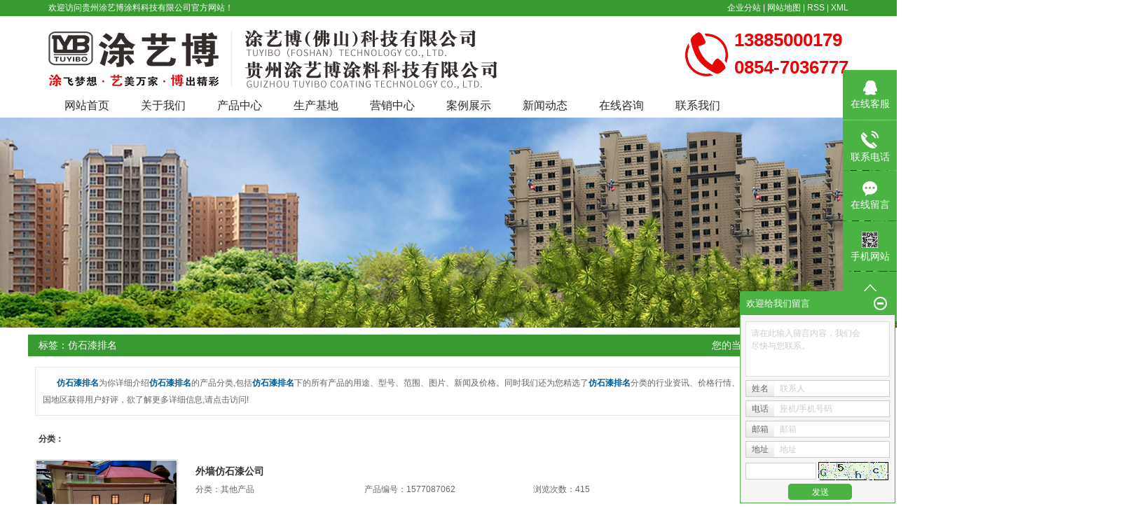

--- FILE ---
content_type: text/html;charset=UTF-8
request_url: http://www.gztyb.cn/tag/%E4%BB%BF%E7%9F%B3%E6%BC%86%E6%8E%92%E5%90%8D
body_size: 11402
content:
 <!DOCTYPE html>
<html lang="zh-CN">
<head>
<meta charset="utf-8">
<meta http-equiv="X-UA-Compatible" content="IE=edge">
<title>仿石漆排名-涂艺博(佛山)科技有限公司-贵州涂艺博涂料科技有限公司</title>
<meta name="keywords" content="仿石漆排名" />
<meta name="description" content="仿石漆排名为你详细介绍仿石漆排名的产品分类,包括仿石漆排名下的所有产品的用途、型号、范围、图片、新闻及价格。同时我们还为您精选了仿石漆排名分类的行业资讯、价格行情、展会信息、图片资料等，在全国地区获得用户好评，欲了解更多详细信息,请点击访问!" />
<link rel="shortcut icon" type="image/x-icon" href="http://www.gztyb.cn/ico/favicon.ico?1718465152" />
<link rel="stylesheet" type="text/css" href="http://www.gztyb.cn/template/default/style/base.css?9.2" />
<link rel="stylesheet" type="text/css" href="http://www.gztyb.cn/template/default/style/model.css?9.2" />
<link rel="stylesheet" type="text/css" href="http://www.gztyb.cn/template/default/style/main.css?9.2" />
<link rel="stylesheet" type="text/css" href="http://www.gztyb.cn/template/default/style/lightbox.css?9.2" />
<link rel="stylesheet" type="text/css" href="http://www.gztyb.cn/data/user.css?9.2" />
<link rel="stylesheet" type="text/css" href="http://www.gztyb.cn/template/default/style/member.css" />
<script src="http://www.gztyb.cn/template/default/js/jquery-1.8.3.min.js?9.2"></script>
<script src="http://www.gztyb.cn/template/default/js/jquery.cookie.js?9.2"></script>
<script>
	var url = 'http://www.gztyb.cn/';
	var M_URL = 'http://www.gztyb.cn/m/';
	var about_cid = '';
</script>
<script src="http://www.gztyb.cn/template/default/js/mobile.js?9.2"></script>


</head>
<body>
<!-- 公共头部包含 -->
<div class="head">
  <div  class="top clearfix">
    <div class="wel fl">  <p>欢迎访问贵州涂艺博涂料科技有限公司官方网站！</p></div>
    <div class="k1 fr">
      <a href="http://www.gztyb.cn/region/" >企业分站</a> |
      <a href="http://www.gztyb.cn/sitemap/">网站地图</a> |
      <a href="http://www.gztyb.cn/rss.xml">RSS</a> |
      <a href="http://www.gztyb.cn/sitemap.xml">XML</a>
    </div>
  </div>
</div>
<div id="header">
  <div class="top clearfix">
    <div class="logo">
      <a href="http://www.gztyb.cn/">
        <h1><img alt="贵州真石漆" src="http://www.gztyb.cn/data/images/other/20220816151723_205.png" /></h1>
      </a>
    </div>
    <div class="topLink">

    <div class="k2">
       <p>13885000179</p><p>0854-7036777</p>
    </div>
        </div>
  </div>
  <!-- 导航栏包含 -->
  <div id="menu" >
  <ul class="nav clearfix">
      <li><a href="http://www.gztyb.cn/">网站首页</a></li>
      <li><a href="http://www.gztyb.cn/about/">关于我们</a>
        <div class="sec">
                                 <a href="http://www.gztyb.cn/about/company.html">公司简介</a>
                                  <a href="">企业文化</a>
                                  <a href="http://www.gztyb.cn/about/zzdafbc.html">资质档案</a>
                                  <a href="http://www.gztyb.cn/about/jybg3a6.html">检验报告</a>
                                  <a href="http://www.gztyb.cn/about/spzxe13.html">宣传视频</a>
                                  <a href="http://www.gztyb.cn/about/ryzse81.html">荣誉证书</a>
                                  <a href="http://www.gztyb.cn/about/hwgg7ad.html">户外广告</a>
                                  <a href="http://www.gztyb.cn/about/cpys130.html">产品优势</a>
                                  <a href="http://www.gztyb.cn/about/jlxx142.html">交流学习</a>
                        </div>
      </li>
      <li><a href="http://www.gztyb.cn/product/">产品中心</a>
        <div class="sec">
                       <a href="http://www.gztyb.cn/product/fsq/">仿石漆</a>
                       <a href="http://www.gztyb.cn/product/sbs5f3/">水包砂</a>
                       <a href="http://www.gztyb.cn/product/sbs06c/">水包水</a>
                       <a href="http://www.gztyb.cn/product/gjs2a8/">冠晶石</a>
                       <a href="http://www.gztyb.cn/product/zys005/">臻岩石</a>
                       <a href="http://www.gztyb.cn/product/zsq209/">真石漆</a>
                       <a href="http://www.gztyb.cn/product/syq540/">砂岩漆</a>
                       <a href="http://www.gztyb.cn/product/gsq0c9/">刮砂漆</a>
                       <a href="http://www.gztyb.cn/product/yjs79f/">雅晶石</a>
                       <a href="http://www.gztyb.cn/product/lsqb39/">理石漆</a>
                       <a href="http://www.gztyb.cn/product/nwqrjq9ed/">内外墙乳胶漆</a>
                       <a href="http://www.gztyb.cn/product/sxgjgq33b/">水性钢结构漆</a>
                       <a href="http://www.gztyb.cn/product/ffq020/">防腐漆</a>
                       <a href="http://www.gztyb.cn/product/ftq928/">氟碳漆</a>
                       <a href="http://www.gztyb.cn/product/dpq23d/">地坪漆</a>
                       <a href="http://www.gztyb.cn/product/grbwtl8bb/">隔热保温涂料</a>
                       <a href="http://www.gztyb.cn/product/klsj616/">抗裂砂浆</a>
                       <a href="http://www.gztyb.cn/product/nwqnzf294/">内外墙腻子粉</a>
                       <a href="http://www.gztyb.cn/product/fstl9f7/">防水涂料</a>
                       <a href="http://www.gztyb.cn/product/dlsq818/">大理石漆</a>
                       <a href="http://www.gztyb.cn/product/hgyq29c/">花岗岩漆</a>
                       <a href="http://www.gztyb.cn/product/jcs5cb/">晶彩石</a>
                       <a href="http://www.gztyb.cn/product/ysqf26/">艺术漆</a>
                       <a href="http://www.gztyb.cn/product/qtcp5e9/">其他产品</a>
                   </div>
      </li>
      <li><a href="http://www.gztyb.cn/about_sheng/">生产基地</a></li>
      
       <li><a href="http://www.gztyb.cn/about_yxzx/">营销中心</a></li>
       
	<li><a href="http://www.gztyb.cn/case/">案例展示</a>
	<div class="sec">
                       <a href="http://www.gztyb.cn/case/yjal/"target=''>工程案例</a>
             </div>
	</li>
      

<li><a href="http://www.gztyb.cn/news/">新闻动态</a>
        <div class="sec">
                                 <a href="http://www.gztyb.cn/news/company/">公司新闻</a>
                                  <a href="http://www.gztyb.cn/news/xydt/">行业新闻</a>
                                  <a href="http://www.gztyb.cn/news/jszx30f/">常见问题</a>
                        </div>
      </li>

      <li><a href="http://www.gztyb.cn/message/" rel="nofollow">在线咨询</a></li>
      <li class="lxff"><a href="http://www.gztyb.cn/about_contact/lxfs024.html">联系我们</a></li>
  </ul>
</div>

<script type="text/javascript">

$(function(){
	$('.nav > li').hover(function(){
		var sec_count  = $(this).find('.sec a').length;
		var a_height   = $(this).find('.sec a').eq(0).height();
		var sec_height =  sec_count * a_height;
		$(this).find('.sec').stop().animate({height:sec_height},300);
	},function(){
		$(this).find('.sec').stop().animate({height:0},300);
	});
});


</script>

</div>
<script type="text/javascript">
$(function(){
  $('.translate-en a').last().css('border','none');
  $('.translate li').hover(function(){
    $(this).find('.translate-en').stop().slideDown();
  },function(){
    $(this).find('.translate-en').stop().slideUp();
  }
  );
});
</script>

<!-- 内页banner -->


<div class="n_banner"><img src="http://www.gztyb.cn/data/images/slide/20180820162926_282.jpg" alt="关于我们" title="关于我们" /></div>


<!-- 主体部分 -->

<div id="container" class="clearfix">
	
	<div class="left">
		<div class="box sort_menu">
		  <h3>公司概况</h3>
		  
	<ul class="sort">
         <li class="about_a">
      	<a href="http://www.gztyb.cn/about/company.html">公司简介</a>
      	      </li>
          <li class="about_a">
      	<a href="">企业文化</a>
      	      	<div class="about_b" style="display:none;">
      		<ul>
      		      		  <li>
      		  	<a href="http://www.gztyb.cn/about/kgdj.html">2024年开工大吉</a>
      		  </li>
      		      		  <li>
      		  	<a href="http://www.gztyb.cn/about/tybbn.html">2024年涂艺博给您拜年啦！</a>
      		  </li>
      		      	    </ul>
      	</div>
      	      </li>
          <li class="about_a">
      	<a href="http://www.gztyb.cn/about/zzdafbc.html">资质档案</a>
      	      </li>
          <li class="about_a">
      	<a href="http://www.gztyb.cn/about/jybg3a6.html">检验报告</a>
      	      </li>
          <li class="about_a">
      	<a href="http://www.gztyb.cn/about/spzxe13.html">宣传视频</a>
      	      </li>
          <li class="about_a">
      	<a href="http://www.gztyb.cn/about/ryzse81.html">荣誉证书</a>
      	      </li>
          <li class="about_a">
      	<a href="http://www.gztyb.cn/about/hwgg7ad.html">户外广告</a>
      	      </li>
          <li class="about_a">
      	<a href="http://www.gztyb.cn/about/cpys130.html">产品优势</a>
      	      </li>
          <li class="about_a">
      	<a href="http://www.gztyb.cn/about/jlxx142.html">交流学习</a>
      	      </li>
    </ul>
<script type="text/javascript">
$(".about_a").hover
(
	function()
	{   
		if($(this).find(".about_b li").length > 0)
		{
			$(this).find(".about_b").stop().show();

		}
		$(this).addClass("change");
	},
	function()
	{
		$(this).find(".about_b").stop().hide();
		$(this).removeClass("change");
	}
);
</script>

		</div>
		
		<div class="box sort_product">
		  <h3>产品分类</h3>
		  <ul class="sort">
    	<li class="layer1">
      <a href="http://www.gztyb.cn/product/fsq/" class="list_item">仿石漆</a>
      <div class="layer2" style="display:none;">
      	<ul>
        	        </ul>
      </div>
    </li>
    	<li class="layer1">
      <a href="http://www.gztyb.cn/product/sbs5f3/" class="list_item">水包砂</a>
      <div class="layer2" style="display:none;">
      	<ul>
        	        </ul>
      </div>
    </li>
    	<li class="layer1">
      <a href="http://www.gztyb.cn/product/sbs06c/" class="list_item">水包水</a>
      <div class="layer2" style="display:none;">
      	<ul>
        	        </ul>
      </div>
    </li>
    	<li class="layer1">
      <a href="http://www.gztyb.cn/product/gjs2a8/" class="list_item">冠晶石</a>
      <div class="layer2" style="display:none;">
      	<ul>
        	        </ul>
      </div>
    </li>
    	<li class="layer1">
      <a href="http://www.gztyb.cn/product/zys005/" class="list_item">臻岩石</a>
      <div class="layer2" style="display:none;">
      	<ul>
        	        </ul>
      </div>
    </li>
    	<li class="layer1">
      <a href="http://www.gztyb.cn/product/zsq209/" class="list_item">真石漆</a>
      <div class="layer2" style="display:none;">
      	<ul>
        	        </ul>
      </div>
    </li>
    	<li class="layer1">
      <a href="http://www.gztyb.cn/product/syq540/" class="list_item">砂岩漆</a>
      <div class="layer2" style="display:none;">
      	<ul>
        	        </ul>
      </div>
    </li>
    	<li class="layer1">
      <a href="http://www.gztyb.cn/product/gsq0c9/" class="list_item">刮砂漆</a>
      <div class="layer2" style="display:none;">
      	<ul>
        	        </ul>
      </div>
    </li>
    	<li class="layer1">
      <a href="http://www.gztyb.cn/product/yjs79f/" class="list_item">雅晶石</a>
      <div class="layer2" style="display:none;">
      	<ul>
        	        </ul>
      </div>
    </li>
    	<li class="layer1">
      <a href="http://www.gztyb.cn/product/lsqb39/" class="list_item">理石漆</a>
      <div class="layer2" style="display:none;">
      	<ul>
        	        </ul>
      </div>
    </li>
    	<li class="layer1">
      <a href="http://www.gztyb.cn/product/nwqrjq9ed/" class="list_item">内外墙乳胶漆</a>
      <div class="layer2" style="display:none;">
      	<ul>
        	        </ul>
      </div>
    </li>
    	<li class="layer1">
      <a href="http://www.gztyb.cn/product/sxgjgq33b/" class="list_item">水性钢结构漆</a>
      <div class="layer2" style="display:none;">
      	<ul>
        	        </ul>
      </div>
    </li>
    	<li class="layer1">
      <a href="http://www.gztyb.cn/product/ffq020/" class="list_item">防腐漆</a>
      <div class="layer2" style="display:none;">
      	<ul>
        	        </ul>
      </div>
    </li>
    	<li class="layer1">
      <a href="http://www.gztyb.cn/product/ftq928/" class="list_item">氟碳漆</a>
      <div class="layer2" style="display:none;">
      	<ul>
        	        </ul>
      </div>
    </li>
    	<li class="layer1">
      <a href="http://www.gztyb.cn/product/dpq23d/" class="list_item">地坪漆</a>
      <div class="layer2" style="display:none;">
      	<ul>
        	        </ul>
      </div>
    </li>
    	<li class="layer1">
      <a href="http://www.gztyb.cn/product/grbwtl8bb/" class="list_item">隔热保温涂料</a>
      <div class="layer2" style="display:none;">
      	<ul>
        	        </ul>
      </div>
    </li>
    	<li class="layer1">
      <a href="http://www.gztyb.cn/product/klsj616/" class="list_item">抗裂砂浆</a>
      <div class="layer2" style="display:none;">
      	<ul>
        	        </ul>
      </div>
    </li>
    	<li class="layer1">
      <a href="http://www.gztyb.cn/product/nwqnzf294/" class="list_item">内外墙腻子粉</a>
      <div class="layer2" style="display:none;">
      	<ul>
        	        </ul>
      </div>
    </li>
    	<li class="layer1">
      <a href="http://www.gztyb.cn/product/fstl9f7/" class="list_item">防水涂料</a>
      <div class="layer2" style="display:none;">
      	<ul>
        	        </ul>
      </div>
    </li>
    	<li class="layer1">
      <a href="http://www.gztyb.cn/product/dlsq818/" class="list_item">大理石漆</a>
      <div class="layer2" style="display:none;">
      	<ul>
        	        </ul>
      </div>
    </li>
    	<li class="layer1">
      <a href="http://www.gztyb.cn/product/hgyq29c/" class="list_item">花岗岩漆</a>
      <div class="layer2" style="display:none;">
      	<ul>
        	        </ul>
      </div>
    </li>
    	<li class="layer1">
      <a href="http://www.gztyb.cn/product/jcs5cb/" class="list_item">晶彩石</a>
      <div class="layer2" style="display:none;">
      	<ul>
        	        </ul>
      </div>
    </li>
    	<li class="layer1">
      <a href="http://www.gztyb.cn/product/ysqf26/" class="list_item">艺术漆</a>
      <div class="layer2" style="display:none;">
      	<ul>
        	        </ul>
      </div>
    </li>
    	<li class="layer1">
      <a href="http://www.gztyb.cn/product/qtcp5e9/" class="list_item">其他产品</a>
      <div class="layer2" style="display:none;">
      	<ul>
        	        </ul>
      </div>
    </li>
  </ul>

<script type="text/javascript">
$(".layer1").hover
(
	function()
	{
		if($(this).find(".layer2 li").length > 0)
		{
			$(this).find(".layer2").stop().show();

		}
		$(this).addClass("change");
	},
	function()
	{
		$(this).find(".layer2").stop().hide();
		$(this).removeClass("change");
	}
);
</script>

		</div>
		
		<div class="box n_news">
			<h3>新闻动态</h3>
			<div class="content">
			   <ul class="news_list new1">
			     	      			 <li><a href="http://www.gztyb.cn/news/399.html" title="真石漆面漆的作用和施工注意事项">真石漆面漆的作用和施工注意...</a></li>
	     		 	      			 <li><a href="http://www.gztyb.cn/news/400.html" title="腻子粉，贵州内外墙乳胶漆的基石！">腻子粉，贵州内外墙乳胶漆的...</a></li>
	     		 	      			 <li><a href="http://www.gztyb.cn/news/401.html" title="贵州内外墙涂料告诉你涂料的消光原理及其应用">贵州内外墙涂料告诉你涂料的...</a></li>
	     		 	      			 <li><a href="http://www.gztyb.cn/news/390.html" title="外墙涂料真石漆的使用寿命到底有多长？">外墙涂料真石漆的使用寿命到...</a></li>
	     		 	      			 <li><a href="http://www.gztyb.cn/news/391.html" title="内墙乳胶漆没选好，担心一夜回到解放前">内墙乳胶漆没选好，担心一夜...</a></li>
	     		 	      			 <li><a href="http://www.gztyb.cn/news/392.html" title="地坪漆在阴雨天如何施工">地坪漆在阴雨天如何施工</a></li>
	     		 			   </ul>
			</div>
		</div>
		<div class="box n_news">
			<h3>热门关键词</h3>
			<div class="content">
			   <ul class="news_list words">
			   	 			       <li><a href="http://www.gztyb.cn/tag/地坪漆厂家" title="地坪漆厂家">地坪漆厂家</a></li>
			     			       <li><a href="http://www.gztyb.cn/tag/通用型" title="通用型">通用型</a></li>
			     			       <li><a href="http://www.gztyb.cn/tag/岩片漆排名" title="岩片漆排名">岩片漆排名</a></li>
			     			       <li><a href="http://www.gztyb.cn/tag/贵阳水包砂排名" title="贵阳水包砂排名">贵阳水包砂排名</a></li>
			     			       <li><a href="http://www.gztyb.cn/tag/地坪漆排名" title="地坪漆排名">地坪漆排名</a></li>
			     			       <li><a href="http://www.gztyb.cn/tag/刮砂漆厂家" title="刮砂漆厂家">刮砂漆厂家</a></li>
			     			       <li><a href="http://www.gztyb.cn/tag/外墙涂料怎么卖" title="外墙涂料怎么卖">外墙涂料怎么卖</a></li>
			     			       <li><a href="http://www.gztyb.cn/tag/贵阳真石漆哪家好" title="贵阳真石漆哪家好">贵阳真石漆哪家好</a></li>
			     			       <li><a href="http://www.gztyb.cn/tag/内墙漆公司" title="内墙漆公司">内墙漆公司</a></li>
			     			       <li><a href="http://www.gztyb.cn/tag/贵州水包砂哪家好" title="贵州水包砂哪家好">贵州水包砂哪家好</a></li>
			     			       <li><a href="http://www.gztyb.cn/tag/贵州地坪漆排名" title="贵州地坪漆排名">贵州地坪漆排名</a></li>
			     			       <li><a href="http://www.gztyb.cn/tag/贵州真石漆" title="贵州真石漆">贵州真石漆</a></li>
			     			   </ul>
			</div>
			<script type="text/javascript">
			  $(function(){
			  	$(".words li:odd").addClass("right_word");
			  });
			</script>
		</div>
		<div class="box n_contact">
		  <h3>联系我们</h3>
		  <div class="content"><p style="text-indent: 0em;"><span style="font-size: 14px; color: rgb(0, 0, 0);">涂艺博(佛山)科技有限公司</span></p><p style="text-indent: 0em;"><span style="font-size: 14px; color: rgb(0, 0, 0);">贵州涂艺博涂料科技有限公司</span></p><p style="text-indent: 0em;"><span style="font-size: 14px; color: rgb(0, 0, 0);">李经理：13885000179</span></p><p style="text-indent: 0em;"><span style="font-size: 14px; color: rgb(0, 0, 0);">李小姐：13595166611</span></p><p style="text-indent: 0em;"><span style="font-size: 14px; color: rgb(0, 0, 0);">座机：0854-7036777</span></p><p style="text-indent: 0em;"><span style="font-size: 14px; color: rgb(0, 0, 0);">网址：www.gztyb.cn</span></p><p style="text-indent: 0em;"><span style="font-size: 14px; color: rgb(0, 0, 0);">厂址：龙里龙山工业园区建材路8号</span></p><p style="text-indent: 0em;"><span style="font-size: 14px; color: rgb(0, 0, 0);">电话：15348513763</span></p><p style="text-indent: 0em;"><span style="font-size: 14px; color: rgb(0, 0, 0);">涂艺博(佛山)科技有限公司</span></p><p style="text-indent: 0em;"><span style="font-size: 14px; color: rgb(0, 0, 0);">地址：广东省佛山市南海区狮山镇长虹岭工业园</span></p><p><br/></p></div>
		</div>
	</div>
	
	
	<div class="right">
	  <div class="sitemp clearfix">
	    <h2>
	标签：仿石漆排名
</h2>
	    <div class="site">您的当前位置：
	    
	 <a href="http://www.gztyb.cn/">首 页</a> >> 标签搜索

	    </div>
	  </div>
	  <div class="content">
	   
	<div class="tagdescription"><font>仿石漆排名</font>为你详细介绍<font>仿石漆排名</font>的产品分类,包括<font>仿石漆排名</font>下的所有产品的用途、型号、范围、图片、新闻及价格。同时我们还为您精选了<font>仿石漆排名</font>分类的行业资讯、价格行情、展会信息、图片资料等，在全国地区获得用户好评，欲了解更多详细信息,请点击访问!</div>
<div class="tag-category">
   <h3>分类：</h3>
   <ul>
        </ul>
</div>
<ul class="tag_list_product clearfix">

  	<li class="clearfix">
  	<div class="tag_img fl"><a href="http://www.gztyb.cn/product/834.html" title="外墙仿石漆公司" class="img"><img src="http://www.gztyb.cn/data/images/product/thumb_20191223154327_520.jpg" alt="外墙仿石漆公司" /></a></div>
    <div class="tab_intro fl">
	  <h3><a href="http://www.gztyb.cn/product/834.html" title="外墙仿石漆公司">外墙仿石漆公司</a></h3>
      <h1>分类：<a href="http://www.gztyb.cn/product/qtcp5e9/">其他产品</a></h1><h1>产品编号：1577087062</h1><h1>浏览次数：415</h1>
      <h2>关键词：<a href="http://www.gztyb.cn/tag/%E5%A4%96%E5%A2%99%E4%BB%BF%E7%9F%B3%E6%BC%86%E6%8E%92%E5%90%8D">外墙仿石漆排名</a>,<a href="http://www.gztyb.cn/tag/%E5%A4%96%E5%A2%99%E4%BB%BF%E7%9F%B3%E6%BC%86%E5%88%86%E7%B1%BB">外墙仿石漆分类</a>,<a href="http://www.gztyb.cn/tag/%E5%A4%96%E5%A2%99%E4%BB%BF%E7%9F%B3%E6%BC%86%E5%93%AA%E5%AE%B6%E5%A5%BD">外墙仿石漆哪家好</a></h2>
      <div class="desp"></div>
      
              <div class="inquiry">
          <a href="http://www.gztyb.cn/message/834.html" >在线询价</a>
        </div>
            
    </div>
  	</li>
  	<li class="clearfix">
  	<div class="tag_img fl"><a href="http://www.gztyb.cn/product/833.html" title="贵阳仿石漆" class="img"><img src="http://www.gztyb.cn/data/images/product/thumb_20191223154134_795.jpg" alt="贵阳仿石漆" /></a></div>
    <div class="tab_intro fl">
	  <h3><a href="http://www.gztyb.cn/product/833.html" title="贵阳仿石漆">贵阳仿石漆</a></h3>
      <h1>分类：<a href="http://www.gztyb.cn/product/qtcp5e9/">其他产品</a></h1><h1>产品编号：1577086996</h1><h1>浏览次数：418</h1>
      <h2>关键词：<a href="http://www.gztyb.cn/tag/%E4%BB%BF%E7%9F%B3%E6%BC%86%E5%85%AC%E5%8F%B8">仿石漆公司</a>,<a href="http://www.gztyb.cn/tag/%E4%BB%BF%E7%9F%B3%E6%BC%86%E4%BB%B7%E6%A0%BC">仿石漆价格</a>,<a href="http://www.gztyb.cn/tag/%E4%BB%BF%E7%9F%B3%E6%BC%86%E6%8E%92%E5%90%8D">仿石漆排名</a></h2>
      <div class="desp"></div>
      
              <div class="inquiry">
          <a href="http://www.gztyb.cn/message/833.html" >在线询价</a>
        </div>
            
    </div>
  	</li>
  	<li class="clearfix">
  	<div class="tag_img fl"><a href="http://www.gztyb.cn/product/832.html" title="内墙仿石漆产品" class="img"><img src="http://www.gztyb.cn/data/images/product/thumb_20191223154028_984.jpg" alt="内墙仿石漆产品" /></a></div>
    <div class="tab_intro fl">
	  <h3><a href="http://www.gztyb.cn/product/832.html" title="内墙仿石漆产品">内墙仿石漆产品</a></h3>
      <h1>分类：<a href="http://www.gztyb.cn/product/qtcp5e9/">其他产品</a></h1><h1>产品编号：1577086887</h1><h1>浏览次数：393</h1>
      <h2>关键词：<a href="http://www.gztyb.cn/tag/%E5%86%85%E5%A2%99%E4%BB%BF%E7%9F%B3%E6%BC%86%E4%BB%B7%E6%A0%BC">内墙仿石漆价格</a>,<a href="http://www.gztyb.cn/tag/%E5%86%85%E5%A2%99%E4%BB%BF%E7%9F%B3%E6%BC%86%E6%80%8E%E4%B9%88%E5%8D%96">内墙仿石漆怎么卖</a>,<a href="http://www.gztyb.cn/tag/%E5%86%85%E5%A2%99%E4%BB%BF%E7%9F%B3%E6%BC%86%E6%8E%92%E5%90%8D">内墙仿石漆排名</a></h2>
      <div class="desp"></div>
      
              <div class="inquiry">
          <a href="http://www.gztyb.cn/message/832.html" >在线询价</a>
        </div>
            
    </div>
  	</li>
  	<li class="clearfix">
  	<div class="tag_img fl"><a href="http://www.gztyb.cn/product/830.html" title="仿石漆产品" class="img"><img src="http://www.gztyb.cn/data/images/product/thumb_20191223153752_984.jpg" alt="仿石漆产品" /></a></div>
    <div class="tab_intro fl">
	  <h3><a href="http://www.gztyb.cn/product/830.html" title="仿石漆产品">仿石漆产品</a></h3>
      <h1>分类：<a href="http://www.gztyb.cn/product/qtcp5e9/">其他产品</a></h1><h1>产品编号：1577086747</h1><h1>浏览次数：403</h1>
      <h2>关键词：<a href="http://www.gztyb.cn/tag/%E4%BB%BF%E7%9F%B3%E6%BC%86%E5%88%86%E7%B1%BB">仿石漆分类</a>,<a href="http://www.gztyb.cn/tag/%E4%BB%BF%E7%9F%B3%E6%BC%86%E5%93%AA%E5%AE%B6%E5%A5%BD">仿石漆哪家好</a>,<a href="http://www.gztyb.cn/tag/%E4%BB%BF%E7%9F%B3%E6%BC%86%E6%8E%92%E5%90%8D">仿石漆排名</a></h2>
      <div class="desp"></div>
      
              <div class="inquiry">
          <a href="http://www.gztyb.cn/message/830.html" >在线询价</a>
        </div>
            
    </div>
  	</li>
  	<li class="clearfix">
  	<div class="tag_img fl"><a href="http://www.gztyb.cn/product/829.html" title="外墙仿石漆批发" class="img"><img src="http://www.gztyb.cn/data/images/product/thumb_20191223153629_389.jpg" alt="外墙仿石漆批发" /></a></div>
    <div class="tab_intro fl">
	  <h3><a href="http://www.gztyb.cn/product/829.html" title="外墙仿石漆批发">外墙仿石漆批发</a></h3>
      <h1>分类：<a href="http://www.gztyb.cn/product/qtcp5e9/">其他产品</a></h1><h1>产品编号：1577086667</h1><h1>浏览次数：409</h1>
      <h2>关键词：<a href="http://www.gztyb.cn/tag/%E5%A4%96%E5%A2%99%E4%BB%BF%E7%9F%B3%E6%BC%86%E4%BA%A7%E5%93%81">外墙仿石漆产品</a>,<a href="http://www.gztyb.cn/tag/%E5%A4%96%E5%A2%99%E4%BB%BF%E7%9F%B3%E6%BC%86%E5%88%86%E7%B1%BB">外墙仿石漆分类</a>,<a href="http://www.gztyb.cn/tag/%E5%A4%96%E5%A2%99%E4%BB%BF%E7%9F%B3%E6%BC%86%E6%8E%92%E5%90%8D">外墙仿石漆排名</a></h2>
      <div class="desp"></div>
      
              <div class="inquiry">
          <a href="http://www.gztyb.cn/message/829.html" >在线询价</a>
        </div>
            
    </div>
  	</li>
  	<li class="clearfix">
  	<div class="tag_img fl"><a href="http://www.gztyb.cn/product/791.html" title="仿石漆多少钱" class="img"><img src="http://www.gztyb.cn/data/images/product/thumb_20191220175213_542.jpg" alt="仿石漆多少钱" /></a></div>
    <div class="tab_intro fl">
	  <h3><a href="http://www.gztyb.cn/product/791.html" title="仿石漆多少钱">仿石漆多少钱</a></h3>
      <h1>分类：<a href="http://www.gztyb.cn/product/qtcp5e9/">其他产品</a></h1><h1>产品编号：1576835642</h1><h1>浏览次数：478</h1>
      <h2>关键词：<a href="http://www.gztyb.cn/tag/%E4%BB%BF%E7%9F%B3%E6%BC%86%E5%85%AC%E5%8F%B8">仿石漆公司</a>,<a href="http://www.gztyb.cn/tag/%E8%B4%B5%E9%98%B3%E4%BB%BF%E7%9F%B3%E6%BC%86">贵阳仿石漆</a>,<a href="http://www.gztyb.cn/tag/%E4%BB%BF%E7%9F%B3%E6%BC%86%E6%8E%92%E5%90%8D">仿石漆排名</a></h2>
      <div class="desp"></div>
      
              <div class="inquiry">
          <a href="http://www.gztyb.cn/message/791.html" >在线询价</a>
        </div>
            
    </div>
  	</li>
  	<li class="clearfix">
  	<div class="tag_img fl"><a href="http://www.gztyb.cn/product/790.html" title="仿石漆价格" class="img"><img src="http://www.gztyb.cn/data/images/product/thumb_20191220174952_719.jpg" alt="仿石漆价格" /></a></div>
    <div class="tab_intro fl">
	  <h3><a href="http://www.gztyb.cn/product/790.html" title="仿石漆价格">仿石漆价格</a></h3>
      <h1>分类：<a href="http://www.gztyb.cn/product/qtcp5e9/">其他产品</a></h1><h1>产品编号：1576835526</h1><h1>浏览次数：517</h1>
      <h2>关键词：<a href="http://www.gztyb.cn/tag/%E4%BB%BF%E7%9F%B3%E6%BC%86%E6%8E%92%E5%90%8D">仿石漆排名</a>,<a href="http://www.gztyb.cn/tag/%E4%BB%BF%E7%9F%B3%E6%BC%86%E5%88%86%E7%B1%BB">仿石漆分类</a>,<a href="http://www.gztyb.cn/tag/%E4%BB%BF%E7%9F%B3%E6%BC%86%E4%BA%A7%E5%93%81">仿石漆产品</a></h2>
      <div class="desp"></div>
      
              <div class="inquiry">
          <a href="http://www.gztyb.cn/message/790.html" >在线询价</a>
        </div>
            
    </div>
  	</li>
  	<li class="clearfix">
  	<div class="tag_img fl"><a href="http://www.gztyb.cn/product/785.html" title="内墙仿石漆产品" class="img"><img src="http://www.gztyb.cn/data/images/product/thumb_20191220172933_547.jpg" alt="内墙仿石漆产品" /></a></div>
    <div class="tab_intro fl">
	  <h3><a href="http://www.gztyb.cn/product/785.html" title="内墙仿石漆产品">内墙仿石漆产品</a></h3>
      <h1>分类：<a href="http://www.gztyb.cn/product/qtcp5e9/">其他产品</a></h1><h1>产品编号：1576834235</h1><h1>浏览次数：391</h1>
      <h2>关键词：<a href="http://www.gztyb.cn/tag/%E5%86%85%E5%A2%99%E4%BB%BF%E7%9F%B3%E6%BC%86%E6%8E%92%E5%90%8D">内墙仿石漆排名</a>,<a href="http://www.gztyb.cn/tag/%E8%B4%B5%E5%B7%9E%E5%86%85%E5%A2%99%E4%BB%BF%E7%9F%B3%E6%BC%86">贵州内墙仿石漆</a>,<a href="http://www.gztyb.cn/tag/%E5%86%85%E5%A2%99%E4%BB%BF%E7%9F%B3%E6%BC%86%E5%88%86%E7%B1%BB">内墙仿石漆分类</a></h2>
      <div class="desp"></div>
      
              <div class="inquiry">
          <a href="http://www.gztyb.cn/message/785.html" >在线询价</a>
        </div>
            
    </div>
  	</li>
  	<li class="clearfix">
  	<div class="tag_img fl"><a href="http://www.gztyb.cn/product/782.html" title="仿石漆怎么卖" class="img"><img src="http://www.gztyb.cn/data/images/product/thumb_20191220170843_704.jpg" alt="仿石漆怎么卖" /></a></div>
    <div class="tab_intro fl">
	  <h3><a href="http://www.gztyb.cn/product/782.html" title="仿石漆怎么卖">仿石漆怎么卖</a></h3>
      <h1>分类：<a href="http://www.gztyb.cn/product/qtcp5e9/">其他产品</a></h1><h1>产品编号：1576832998</h1><h1>浏览次数：372</h1>
      <h2>关键词：<a href="http://www.gztyb.cn/tag/%E4%BB%BF%E7%9F%B3%E6%BC%86%E5%93%AA%E5%AE%B6%E5%A5%BD">仿石漆哪家好</a>,<a href="http://www.gztyb.cn/tag/%E4%BB%BF%E7%9F%B3%E6%BC%86%E4%BB%B7%E6%A0%BC">仿石漆价格</a>,<a href="http://www.gztyb.cn/tag/%E4%BB%BF%E7%9F%B3%E6%BC%86%E6%8E%92%E5%90%8D">仿石漆排名</a></h2>
      <div class="desp"></div>
      
              <div class="inquiry">
          <a href="http://www.gztyb.cn/message/782.html" >在线询价</a>
        </div>
            
    </div>
  	</li>
  	<li class="clearfix">
  	<div class="tag_img fl"><a href="http://www.gztyb.cn/product/780.html" title="仿石漆批发" class="img"><img src="http://www.gztyb.cn/data/images/product/thumb_20191220165603_921.jpg" alt="仿石漆批发" /></a></div>
    <div class="tab_intro fl">
	  <h3><a href="http://www.gztyb.cn/product/780.html" title="仿石漆批发">仿石漆批发</a></h3>
      <h1>分类：<a href="http://www.gztyb.cn/product/qtcp5e9/">其他产品</a></h1><h1>产品编号：1576832271</h1><h1>浏览次数：477</h1>
      <h2>关键词：<a href="http://www.gztyb.cn/tag/%E4%BB%BF%E7%9F%B3%E6%BC%86%E4%BB%B7%E6%A0%BC">仿石漆价格</a>,<a href="http://www.gztyb.cn/tag/%E4%BB%BF%E7%9F%B3%E6%BC%86%E6%8E%92%E5%90%8D">仿石漆排名</a>,<a href="http://www.gztyb.cn/tag/%E4%BB%BF%E7%9F%B3%E6%BC%86%E5%88%86%E7%B1%BB">仿石漆分类</a></h2>
      <div class="desp"></div>
      
              <div class="inquiry">
          <a href="http://www.gztyb.cn/message/780.html" >在线询价</a>
        </div>
            
    </div>
  	</li>
  	<li class="clearfix">
  	<div class="tag_img fl"><a href="http://www.gztyb.cn/product/779.html" title="贵阳仿石漆" class="img"><img src="http://www.gztyb.cn/data/images/product/thumb_20191220165251_452.jpg" alt="贵阳仿石漆" /></a></div>
    <div class="tab_intro fl">
	  <h3><a href="http://www.gztyb.cn/product/779.html" title="贵阳仿石漆">贵阳仿石漆</a></h3>
      <h1>分类：<a href="http://www.gztyb.cn/product/qtcp5e9/">其他产品</a></h1><h1>产品编号：1576832059</h1><h1>浏览次数：384</h1>
      <h2>关键词：<a href="http://www.gztyb.cn/tag/%E4%BB%BF%E7%9F%B3%E6%BC%86%E5%85%AC%E5%8F%B8">仿石漆公司</a>,<a href="http://www.gztyb.cn/tag/%E8%B4%B5%E5%B7%9E%E4%BB%BF%E7%9F%B3%E6%BC%86">贵州仿石漆</a>,<a href="http://www.gztyb.cn/tag/%E4%BB%BF%E7%9F%B3%E6%BC%86%E6%8E%92%E5%90%8D">仿石漆排名</a></h2>
      <div class="desp"></div>
      
              <div class="inquiry">
          <a href="http://www.gztyb.cn/message/779.html" >在线询价</a>
        </div>
            
    </div>
  	</li>
  	<li class="clearfix">
  	<div class="tag_img fl"><a href="http://www.gztyb.cn/product/778.html" title="仿石漆厂家" class="img"><img src="http://www.gztyb.cn/data/images/product/thumb_20191220164435_393.jpg" alt="仿石漆厂家" /></a></div>
    <div class="tab_intro fl">
	  <h3><a href="http://www.gztyb.cn/product/778.html" title="仿石漆厂家">仿石漆厂家</a></h3>
      <h1>分类：<a href="http://www.gztyb.cn/product/qtcp5e9/">其他产品</a></h1><h1>产品编号：1576831913</h1><h1>浏览次数：377</h1>
      <h2>关键词：<a href="http://www.gztyb.cn/tag/%E4%BB%BF%E7%9F%B3%E6%BC%86%E4%BA%A7%E5%93%81">仿石漆产品</a>,<a href="http://www.gztyb.cn/tag/%E4%BB%BF%E7%9F%B3%E6%BC%86%E6%80%8E%E4%B9%88%E5%8D%96">仿石漆怎么卖</a>,<a href="http://www.gztyb.cn/tag/%E4%BB%BF%E7%9F%B3%E6%BC%86%E6%8E%92%E5%90%8D">仿石漆排名</a></h2>
      <div class="desp"></div>
      
              <div class="inquiry">
          <a href="http://www.gztyb.cn/message/778.html" >在线询价</a>
        </div>
            
    </div>
  	</li>
</ul>

<ul class="tag_list_news clearfix">
    <li>
  <h3>
    [<a href="http://www.gztyb.cn/news/xydt/" class="c">行业新闻</a>]
    <a href="http://www.gztyb.cn/news/710.html" title="贵阳仿石漆厂家告诉您仿石漆三个基本的问题，你弄清楚了吗？">贵阳仿石漆厂家告诉您仿石漆三个基本的问题，你弄清楚了吗？</a>
  </h3>
    <div>
  贵阳仿石漆厂家告诉您仿石漆三个基本的问题，你弄清楚了吗？贵阳仿石漆厂家告诉您无论是什么类型的工程，外墙仿石漆都需要这三个基本问题：“仿石逼真度”、“使用年限”、“性比价”，这是三个基本的问题会直接影响到消费者的选择。仿石逼真度仿石漆大面积施
  </div>
  <span>发布时间：2022-05-27&nbsp;&nbsp;&nbsp;点击次数：79</span>
  </li>
  <hr/>
    </li>
    <li>
  <h3>
    [<a href="http://www.gztyb.cn/news/xydt/" class="c">行业新闻</a>]
    <a href="http://www.gztyb.cn/news/700.html" title="贵州内外墙涂料浅述外墙乳胶漆的常见漆病及处理方式">贵州内外墙涂料浅述外墙乳胶漆的常见漆病及处理方式</a>
  </h3>
    <div>
  贵州内外墙涂料浅述外墙乳胶漆的常见漆病及处理方式在外墙乳胶漆的实际施工中，我们经常会遇见许多疑难杂症，诸如实际涂刷面积与理论涂刷面积不同、基体颜色裸露或整体颜色不均匀、漆膜层间剥落或从基地脱落，以及各类色差、泛碱及褪色问题。贵州内外墙涂料而
  </div>
  <span>发布时间：2022-05-13&nbsp;&nbsp;&nbsp;点击次数：96</span>
  </li>
  <hr/>
    </li>
</ul>

<ul class="tag_recom_product clearfix">
  <h3>推荐产品</h3>
  </ul>

<script type="text/javascript">

  $('.product_detail a.buy-product').click(function(){
        islogin();
        var productid= $(this).data('id');
        var url = 'http://www.gztyb.cn/ajaxOrders.php?action=shopping';
        $.post(url,{id:productid}, function(data){
            if(data == 1){
                window.location.href='http://www.gztyb.cn/person.php?action=shopping';
            }
        });
    })
    $('.product_detail a.buy-shopping').click(function(){
        islogin();
        var url = 'http://www.gztyb.cn/ajaxOrders.php?action=shoppingadd';
        $.post(url,{id:productid}, function(data){
            if(data){
                $('span.prompt').text(data).stop().show().stop().fadeOut(1600);
            }
        });

    })
    function islogin(){
        if('' == ''){
            window.location.href='http://www.gztyb.cn/login.php';
        }
    }
</script>
    <script>
      $('.left').remove();
      $('.right').css('width','100%');
    </script>

	  </div>
	  	</div>
	
	

</div>

<div id="footer">
	<div class="nav_foot"><p>&nbsp; &nbsp;<a href="http://www.gztyb.cn/" target="_blank">网站首页</a>&nbsp; &nbsp; &nbsp; |&nbsp; &nbsp; &nbsp;<a href="/about/" target="_blank">关于我们</a>&nbsp; &nbsp; &nbsp; |&nbsp; &nbsp; &nbsp;<a href="/product/" target="_blank">产品中心</a>&nbsp; &nbsp; &nbsp; |&nbsp; &nbsp; &nbsp;<a href="/news/" target="_blank">新闻动态</a>&nbsp; &nbsp; &nbsp;|&nbsp; &nbsp; &nbsp; <a href="/case/" target="_blank">案例展示</a>&nbsp; &nbsp; &nbsp; |&nbsp; &nbsp; &nbsp;<a href="/about_sheng/" target="_blank">生产基地</a>&nbsp; &nbsp; &nbsp; |&nbsp; &nbsp; &nbsp; <a href="/message/" target="_blank">在线咨询</a>&nbsp; &nbsp; &nbsp; |&nbsp; &nbsp; &nbsp;<a href="/about_contact/lxfs024.html" target="_blank">联系我们</a></p></div>
	<div class="copyright">
		Copyright © http://www.gztyb.cn/ 涂艺博(佛山)科技有限公司-贵州涂艺博涂料科技有限公司主要从事<a href="http://www.gztyb.cn/search.php?wd=贵州真石漆">贵州真石漆</a>,<a href="http://www.gztyb.cn/search.php?wd=贵州乳胶漆">贵州乳胶漆</a>,<a href="http://www.gztyb.cn/search.php?wd=贵州内外墙涂料">贵州内外墙涂料</a>, 欢迎来电咨询!<br><a href="http://beian.miit.gov.cn/">黔ICP备2021009144号-1</a>&nbsp;&nbsp;Powered by <a rel="nofollow" href="http://www.cn86.cn/">祥云平台</a>&nbsp;&nbsp;技术支持：<a rel='nofollow' href='http://www.hqlfsem.com' target='_blank'>华企立方</a>
		<div><a href="http://www.gztyb.cn/getkey/" title="热推产品">热推产品</a>&nbsp;&nbsp;|&nbsp;&nbsp;主营区域：
					<span><a href="http://www.gztyb.cn/guizhou.html">贵州</a></span>
					<span><a href="http://www.gztyb.cn/guiyang.html">贵阳</a></span>
					<span><a href="http://www.gztyb.cn/zunyi.html">遵义</a></span>
					<span><a href="http://www.gztyb.cn/bijie.html">毕节</a></span>
					<span><a href="http://www.gztyb.cn/tongren.html">铜仁</a></span>
					<span><a href="http://www.gztyb.cn/anshun.html">安顺</a></span>
					<span><a href="http://www.gztyb.cn/liupanshui.html">六盘水</a></span>
					<span><a href="http://www.gztyb.cn/qiannan.html">黔南</a></span>
					<span><a href="http://www.gztyb.cn/qiandongnan.html">黔东南</a></span>
					<span><a href="http://www.gztyb.cn/qianxinan.html">黔西南</a></span>
						<br><a>免责声明：本站内容由互联网收集整理，版权归原创作者所有，如有侵权请联系我们处理删除内容，谢谢！</a>
		<div style="width:300px;margin:0 auto; padding:2px 0;">
		 		<a target="_blank" href="http://www.beian.gov.cn/portal/registerSystemInfo?recordcode=52273002000669" style="display:inline-block;text-decoration:none;height:20px;line-height:20px;"><img src="/data/upload/image/20201015/1602752677589523.png" style="float:left;"/><p style="float:left;height:20px;line-height:20px;margin: 0px 0px 0px 5px; color:#fff;">贵公网安备 52273002000669号</p></a>
		 	</div>
		</div>
	</div>

</div>

<!-- 此处为统计代码 -->
<script>
var _hmt = _hmt || [];
(function() {
  var hm = document.createElement("script");
  hm.src = "https://hm.baidu.com/hm.js?763f7abb9f8a9b27a8fd0583ee071444";
  var s = document.getElementsByTagName("script")[0]; 
  s.parentNode.insertBefore(hm, s);
})();
</script>

<link rel="stylesheet" type="text/css" href="http://www.gztyb.cn/template/default/style/kf.css" />
<div class="float-kf">
         <li class="online">
      <a href=""><img src="http://www.gztyb.cn/template/default/images/kf/qq_online.png"><span>在线客服</span></a>
      <div class="chat">
        <i class="icon"></i>
                        <div class="chatlist">
           <a rel="nofollow" href="http://wpa.qq.com/msgrd?v=3&uin=123456&site=qq&menu=yes" target="_blank" >
           <img src="http://www.gztyb.cn/template/default/images/kf/qq.png" alt='在线客服'><span>在线客服</span>
        </a></div>
                  </div>
   </li>
          <li class="contact-number">
      <div class="content"><a href="javascript:void(0)"><img src="http://www.gztyb.cn/template/default/images/kf/contact.png"><span>联系电话</span></a><div class="tel">13885000179</div></div>
   </li>
   <li><a href="http://www.gztyb.cn/message/"><img src="http://www.gztyb.cn/template/default/images/kf/message.png"><span>在线留言</span></a></li>
      <li class="ewm">
      <a href="javascript:void(0)"><img src="http://www.gztyb.cn/data/images/other/20220816153615_158.jpg"><span>手机网站</span></a>
      <div class="ewm-img"><img src="http://www.gztyb.cn/data/images/other/20220816153615_158.jpg"></div>
    </li>
       <li><a href="javascript:void(0)" id="gotop"><img src="http://www.gztyb.cn/template/default/images/kf/top.png"></a></li>
</div>


<div class="kf-switch clearfix">
   <div class="kf-open">
      <img src="http://www.gztyb.cn/template/default/images/kf/open.png">
      <span>在线咨询</span>
   </div>
   <div class="kf-content">
      <div class="kf-lists">
                        <li>
           <a rel="nofollow" href="http://wpa.qq.com/msgrd?v=3&uin=123456&site=qq&menu=yes" target="_blank" >
           <img src="http://www.gztyb.cn/template/default/images/kf/qq1.png" alt='在线客服' class="hover">
        </a></li>
                    <li>
           <a rel="nofollow" href="http://www.gztyb.cn/message/" target="_blank" >
           <img src="http://www.gztyb.cn/template/default/images/kf/liuyan.png" class="hover">
        </a></li>
                <li class="erweima">
           <a rel="nofollow">
           <div class="smallImg"><img src="http://www.gztyb.cn/data/images/other/20220816153615_158.jpg"></div>
           </a>
           <div class="bigImg"><img src="http://www.gztyb.cn/data/images/other/20220816153615_158.jpg"></div>
        </li>
              </div>
      <div class="close-btn"><img src="http://www.gztyb.cn/template/default/images/kf/closebtn.png"></div>
   </div>
</div>


<script>
  $(document).ready(function(){
      $(function () {
  //当点击跳转链接后，回到页面顶部位
          $("#gotop").click(function(){
              $('body,html').animate({scrollTop:0},400);
              return false;
          });
      });
  });
</script>

<script>
   $('.kf-open').on('click',function(){
      $(".kf-content").animate({opacity:'show'},'normal',function(){
      $(".kf-content").show();
      });
      $(this).hide();
   });
   $('.close-btn').on('click',function(){
      $(".kf-content").animate({width:'hide',opacity:'hide'},'normal',function(){
      $(".kf-content").hide();
      });
      $('.kf-open').show();
   });
</script>

<script type="text/javascript">
    var href="data/images/other/20220816153615_158.jpg";
    if(href=="")
    {
       $(".code").css("display","none");
    }
    var currentid='8';
    if(currentid!='7')
    {
      switch(currentid)
      {
          case '1':
          $('.kf_btn').css('background','url("http://www.gztyb.cn/template/default/images/kf/qing.png") left 33px no-repeat');
          $('.top_bg').css('background','url("http://www.gztyb.cn/template/default/images/kf/qing1.png") left bottom no-repeat');
          $('.othercolor').css('background','#40c0ac');
          break;

          case '2':
          $('.kf_btn').css('background','url("http://www.gztyb.cn/template/default/images/kf/puper.png") left 33px no-repeat');
          $('.top_bg').css('background','url("http://www.gztyb.cn/template/default/images/kf/puple1.png") left bottom no-repeat');
          $('.othercolor').css('background','#8838cc');
          break;

          case '3':
          $('.kf_btn').css('background','url("http://www.gztyb.cn/template/default/images/kf/kefu_yellow.png") left 33px no-repeat');
          $('.top_bg').css('background','url("http://www.gztyb.cn/template/default/images/kf/yellow1.png") left bottom no-repeat');
          $('.othercolor').css('background','#ffc713');
          break;

          case '4':
          $('.kf_btn').css('background','url("http://www.gztyb.cn/template/default/images/kf/kefu_left.png") left 33px no-repeat');
          $('.top_bg').css('background','url("http://www.gztyb.cn/template/default/images/kf/red1.png") left bottom no-repeat');
          $('.othercolor').css('background','#e5212d');
          break;

          case '5':
          $('.kf_btn').css('background','url("http://www.gztyb.cn/template/default/images/kf/kefu_cheng.png") left 33px no-repeat');
          $('.top_bg').css('background','url("http://www.gztyb.cn/template/default/images/kf/cheng1.png") left bottom no-repeat');
          $('.othercolor').css('background','#e65a22');
          break;

          case '6':
          $('.kf_btn').css('background','url("http://www.gztyb.cn/template/default/images/kf/green.png") left 33px no-repeat');
          $('.top_bg').css('background','url("http://www.gztyb.cn/template/default/images/kf/green1.png") left bottom no-repeat');
          $('.othercolor').css('background','#78cf1b');
          break;

          case '8':
          $('.float-kf').css('display','block');
          break;

          case '9':
          $('.float-kf').css('display','none');
          $('.kf-switch').css('display','block');
          break;

      }
    }
    var _windowScrollTop=0;    //滚动条距离顶端距离
    var _windowWidth=$(window).width(); //窗口宽度
    $(window).scroll(actionEvent).resize(actionEvent);  //监听滚动条事件和窗口缩放事件
        //响应事件
    function actionEvent(){
        _windowScrollTop = $(window).scrollTop();  //获取当前滚动条高度
     //   _windowWidth=$(window).width();//获取当前窗口宽度
        moveQQonline();//移动面板
    }
        //移动面板
    function moveQQonline(){
                //.stop()首先将上一次的未完事件停止，否则IE下会出现慢速僵死状态，然后重新设置面板的位置。
        $(".kf").stop().animate({
              top: _windowScrollTop+100
             }, "fast");
        $('.alignCenter').stop().animate({
              top: _windowScrollTop+133
             }, "fast");

        $(".kf-switch").stop().animate({
              top: _windowScrollTop+100
             }, "fast");
        $(".float-kf").stop().animate({
              top: _windowScrollTop+100
             }, "fast");
    }
$(".kf_btn").toggle(
  function()
  {
    $('.open').addClass('close');
    $('.alignCenter').hide();
    $(".kf_main").animate({width:'hide',opacity:'hide'},'normal',function(){
      $(".kf_main").hide();
      var href="data/images/other/20220816153615_158.jpg";
      if(href==""){
        $(".code").css("display","none");
      }else{
        $('.e_code img').animate({width:'hide',opacity:'hide'});
      }

    });
  },
  function(){
    $('.open').removeClass('close');
    $(".kf_main").animate({opacity:'show'},'normal',function(){
      $(".kf_main").show();
      var href="data/images/other/20220816153615_158.jpg";
      if(href==""){
        $(".code").css("display","none");
      }else{
        $('.e_code img').animate({opacity:'show'});
      }

    });
  }
);

$('#hidden_share').click(function(){
    $('.alignCenter').show();
})
$('.alignCenter .title img').click(function(){
    $('.alignCenter').hide();
})
</script>

	<!--[if IE 6]>  
<style type="text/css">
#m_div{position:absolute;}
</style>  
<![endif]-->
<div id="m_div">
<div class="w_title">
	<div id="m_top"></div>
	<div id="m_mid"></div>
	<div id="m_bot">欢迎给我们留言</div>
	<a href="javascript:void(0);" class="m_close" title="最小化"></a>
</div>
<form class="message w_message" action="http://www.gztyb.cn/message/" method="post">
	<input name="action" type="hidden" value="saveadd" />
 	<div class='index_message'>
    	<span class="m_label d_label">请在此输入留言内容，我们会尽快与您联系。</span>
		<textarea id="content" rows="2" cols="80" name="content" class="m_input"></textarea>
 	</div>
	<div class='name_input clearfix'>
    	<div class='input_left'>姓名</div>
     	<div class='input_right'>
        	<span class="m_label">联系人</span>   
        	<input id="name" name="name" type="text" class="m_input" />
    	</div>
	</div>

	<div class='name_input clearfix'>
    	<div class='input_left'>电话</div>
    	<div class='input_right'>
        	<span class="m_label">座机/手机号码</span>
	    	<input id="contact" name="contact" type="text" class="m_input" />
        </div>
    </div>

    <div class='name_input clearfix'>
    	<div class='input_left'>邮箱</div>
    	<div class='input_right'>
        	<span class="m_label">邮箱</span>
	    	<input id="email" name="email" type="text" class="m_input" />
        </div>
    </div>

    <div class='name_input clearfix'>
    	<div class='input_left'>地址</div>
    	<div class='input_right'>
        	<span class="m_label">地址</span>
	    	<input id="address" name="address" type="text" class="m_input" />
        </div>
    </div>
 
	<div id="code">
		<input id="checkcode" name="checkcode" type="text" /> 
	    <img id="checkCodeImg" src="http://www.gztyb.cn/data/include/imagecode.php?act=verifycode" onclick="changCode('http://www.gztyb.cn/', 100, 26)"  />
	</div>
 
	<div class="m_under">
		<input type="submit" class="msgbtn" name="btn" value="发送" />
    </div>
</form>
</div>
<script type="text/javascript">
$(".w_title").toggle(function(){
	$(".w_message").hide();
	$(".m_close").attr("title","最大化");	
	$(".m_close").addClass("m_open");
},
function(){
	$(".w_message").show();
	$(".m_close").attr("title","最小化");
	$(".m_close").removeClass("m_open");	
}
);
var currentid='8';
if(currentid!='7')
{
	switch(currentid)
	{
		case '1':
		 $('#m_top').css('background','#3cb6a2');
		 $('#m_mid').css('background','#3cb6a2');
		 $('#m_bot').css('background','#3cb6a2');
		 $('.w_message').css('border-color','#3cb6a2');
		 $('.w_message .msgbtn').css('background','url("http://www.gztyb.cn/template/default/images/newadd/style1.png") left bottom no-repeat');
		break;

		case '2':
		  $('#m_top').css('background','#8039c5');
		  $('#m_mid').css('background','#8039c5');
		  $('#m_bot').css('background','#8039c5');
		  $('.w_message').css('border-color','#8039c5');
		  $('.w_message .msgbtn').css('background','url("http://www.gztyb.cn/template/default/images/newadd/style2.png") left bottom no-repeat');
		break;

		case '3':
		  $('#m_top').css('background','#ffc50c');
		  $('#m_mid').css('background','#ffc50c');
		  $('#m_bot').css('background','#ffc50c');
		  $('.w_message').css('border-color','#ffc50c');
		  $('.w_message .msgbtn').css('background','url("http://www.gztyb.cn/template/default/images/newadd/style3.png") left bottom no-repeat');
		break;

		case '4':
		  $('#m_top').css('background','#ed2b36');
		  $('#m_mid').css('background','#ed2b36');
		  $('#m_bot').css('background','#ed2b36');
		  $('.w_message').css('border-color','#ed2b36');
		  $('.w_message .msgbtn').css('background','url("http://www.gztyb.cn/template/default/images/newadd/style4.png") left bottom no-repeat');
		break;

		case '5':
		  $('#m_top').css('background','#e4531a');
		  $('#m_mid').css('background','#e4531a');
		  $('#m_bot').css('background','#e4531a');
		  $('.w_message').css('border-color','#e4531a');
		  $('.w_message .msgbtn').css('background','url("http://www.gztyb.cn/template/default/images/newadd/style5.png") left bottom no-repeat');
		break;

		case '6':
		  $('#m_top').css('background','#74cb17');
		  $('#m_mid').css('background','#74cb17');
		  $('#m_bot').css('background','#74cb17');
		  $('.w_message').css('border-color','#74cb17');
		  $('.w_message .msgbtn').css('background','url("http://www.gztyb.cn/template/default/images/newadd/style6.png") left bottom no-repeat');
		break;
 
	}
}
</script>

<!-- 百度主动推送代码 -->

<script>
(function(){
    var bp = document.createElement('script');
    var curProtocol = window.location.protocol.split(':')[0];
    if (curProtocol === 'https') {
        bp.src = 'https://zz.bdstatic.com/linksubmit/push.js';
    }
    else {
        bp.src = 'http://push.zhanzhang.baidu.com/push.js';
    }
    var s = document.getElementsByTagName("script")[0];
    s.parentNode.insertBefore(bp, s);
})();
</script>

<!--底部JS加载区域-->
<script type="text/javascript" src="http://www.gztyb.cn/template/default/js/common.js?9.2"></script>
<script type="text/javascript" src="http://www.gztyb.cn/template/default/js/message.js?9.2"></script>
<script type="text/javascript" src="http://www.gztyb.cn/template/default/js/lightbox.js"></script>
<script type="text/javascript" src="http://www.gztyb.cn/template/default/js/banner.js"></script>
</body>
</html>
